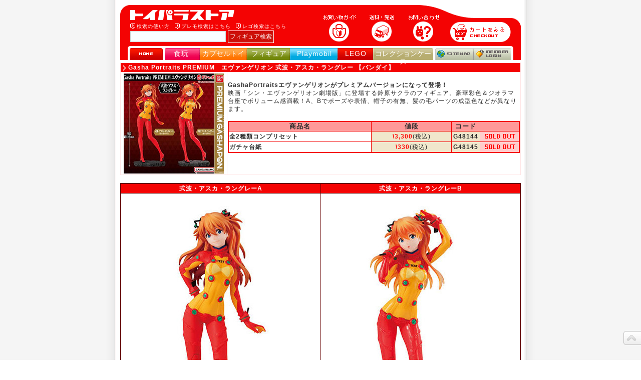

--- FILE ---
content_type: text/html; charset=Shift_JIS
request_url: https://toypara.com/catalog.cgi?products/gasya/eva/portraitspre3.html
body_size: 10714
content:
<!DOCTYPE html PUBLIC "-//W3C//DTD XHTML 1.0 Transitional//EN" "https://www.w3.org/TR/xhtml1/DTD/xhtml1-transitional.dtd">
<html xmlns="https://www.w3.org/1999/xhtml" xml:lang="ja" lang="ja">
<head>
<title>Gasha Portraits PREMIUM　エヴァンゲリオン 式波・アスカ・ラングレー 【バンダイ】</title>
<meta http-equiv="Content-Type" content="text/html; charset=euc-jp" />
</head>
<head>
<meta name="author" content="トイパラストア｜食玩、フィギュア、プレイモービル、LEGO、コレクションケース、STAR WARSのおもちゃ通販ショップ！" />
<meta name="Description" content="食玩、フィギュア、プレイモービル、LEGO、コレクションケース、STAR WARSのおもちゃ通販ならトイパラストア！杉並区阿佐ヶ谷にショップもあります。" />
<meta name="Keywords" content="食玩,フィギュア,ガシャポン,レゴ,LEGO,プレイモービル,playmobil,スターウォーズ,starwars,おもちゃ,通販,ドラゴンボール,ガンダム" />
<meta http-equiv="Content-Script-Type" content="text/javascript" />
<meta http-equiv="Content-Style-Type" content="text/css" />
<meta name="robots" content="index, follow" />
<style type="text/css" media="all">
<!--
@import url( https://toypara.com/css/import2.css );
.style1 {
	color: #FFFFFF;
	font-weight: bold;
}
-->
</style>
<script src="https://toypara.com/js/smooth.pack.js" type="text/javascript"></script>
<link rel="shortcut icon" type="image/x-icon" href="https://toypara.com/img/common/favicon.ico" />
</head>
<body>
<a name="top" id="top"></a>
<div id="wrapper">
  <div id="container">
    <div id="container1"> 
      <div id="header">
<div id="headerbox">
<div id="headerbox1">
<h1 id="title"><a title="トイパラストア｜食玩、フィギュア、プレイモービル、LEGO、コレクションケース、STAR WARSのおもちゃ通販ショップ！" href="https://toypara.com/">トイパラストア｜食玩、フィギュア、プレイモービル、LEGO、コレクションケース、STAR WARSのおもちゃ通販ショップ！</a></h1>
<hr />
<div id="searchnavi"><img src="https://toypara.com/img/common/question.gif" alt="フィギュア検索の使い方" /><a href="https://toypara.com/guide_2.html#a">検索の使い方</a><img src="https://toypara.com/img/common/ex.gif" alt="プレモ検索はこちら" /><a href="https://www.efe.co.jp/system/list.cgi?shop_id=TOY&c=%83%76%83%8c%83%43%83%82%81%5b%83%72%83%8b&o=lu:desc&i=recommend&t=pm_home">プレモ検索はこちら</a><img src="https://toypara.com/img/common/ex.gif" alt="レゴ検索はこちら" /><a href="https://www.efe.co.jp/system/list.cgi?shop_id=TOY&c=LEGO&o=lu:desc&i=recommend&t=lego_home">レゴ検索はこちら</a></div>
<div id="search">
<form action="https://toypara.com/msearch/msearch.cgi" accept-charset="euc-jp">
<input type="hidden" name="index" value="" />
<input type="hidden" name="config" value="" />
<input type="text" name="query" class="searchtext1" size="25" maxlength="50"/>
<input type="submit" class="searchbutton1" value="フィギュア検索" />
<input type="hidden" name="set" value="1" />
<input type="hidden" name="num" value="10" />
<input type="hidden" name="hint" value="漢字コード判定用文字列" />
</form>
</div>
</div>
<div id="headerbox2">
<ul id="navi">
<li id="guide"><a title="お買い物ガイド" href="https://toypara.com/guide.html"><span>お買い物ガイド</span></a></li>
<li id="fee"><a title="送料・手数料" href="https://toypara.com/guide.html#d"><span>送料・手数料</span></a></li>
<li id="faq"><a title="お問い合わせ" href="https://toypara.com/faq.html"><span>お問い合わせ</span></a></li>
<li id="cart"><a title="カートをみる（精算する）" href="https://www.efe.co.jp/system/basket.cgi?shop_id=TOY"><span>◎カートをみる（精算する）</span></a></li>
</ul>
</div>
</div>
<hr />
<div id="category">
<ul id="tab">
<li id="home"><a title="トイパラホーム" href="https://toypara.com/index.html"><span>HOME</span></a></li>
<li id="extra"><a title="食玩" href="https://toypara.com/category_omake.html">食玩</a></li>
<li id="cupsule"><a title="カプセルトイ・ガシャポン" href="https://toypara.com/category_cupsule.html">カプセルトイ</a></li>
<li id="figure"><a title="フィギュア" href="https://toypara.com/category_figure.html">フィギュア</a></li>
<li id="playmobil"><a title="プレイモービル" href="https://www.efe.co.jp/system/list.cgi?shop_id=TOY&c=%83%76%83%8c%83%43%83%82%81%5b%83%72%83%8b&o=lu:desc&i=recommend&t=pm_home">Playmobil</a></li>
<li id="LEGO"><a title="レゴ" href="https://www.efe.co.jp/system/list.cgi?shop_id=TOY&c=LEGO&o=lu:desc&i=recommend&t=lego_home">LEGO</a></li>
<li id="case"><a title="コレクションケース（ディスプレイ・ジオラマ用品）" href="https://toypara.com/products/etc/home.html">コレクションケース</a></li>
<li id="sitemap"><a title="サイトマップ" href="https://toypara.com/sitemap.html"><span>サイトマップ</span></a></li>
<li id="login"><a title="メンバーログイン（メンバー専用ページ）" href="https://www.efe.co.jp/system/member.cgi?shop_id=TOY" target="blank"><span>メンバーログイン</span></a></li>
</ul>
</div>
</div>
<hr /><!--ヘッダー--><!--ヘッダー--> 
    </div>
    <div id="container2"> 
      <!--=====================================================================
			↑ヘッダ書き換えここまで↑
========================================================================-->
      <table width="800" border="0" cellspacing="1" cellpadding="3" bgcolor="#FFE6E6">
        <tr>
          <td colspan="2" align="left" bgcolor="#F40303"><b><font color="#FFFFFF"><img src="https://toypara.com/products/gasya/eva/../../../image/arrow5.gif" width="14" height="14" align="absmiddle" hspace="3" />Gasha Portraits PREMIUM　エヴァンゲリオン 式波・アスカ・ラングレー   【バンダイ】</font></b></td>
        </tr>
        <tr>
          <td width="210" height="202" align="center" bgcolor="#FFFFFF"><img src="https://toypara.com/products/gasya/eva/image/portraits/packp3.jpg" width="200" height="200" alt=""/></td>
          <td align="left" valign="top" bgcolor="#FFFFFF"><p><strong><br />
            GashaPortraitsエヴァンゲリオンがプレミアムバージョンになって登場！</strong><br />
            映画「シン・エヴァンゲリオン劇場版」に登場する鈴原サクラのフィギュア。豪華彩色＆ジオラマ台座でボリューム感満載！A、Bでポーズや表情、帽子の有無、髪の毛パーツの成型色などが異なります。<br />
              <br />
            </p>
            <table border="0" cellspacing="0" cellpadding="0" bgcolor="#F40303" align="center">
              <tr>
                <td><table border="0" cellspacing="1" cellpadding="2" align="right" width="100%">
                    <tr bgcolor="#FF9999">
                      <td align="center"><b><font size="2">商品名</font></b></td>
                      <td align="center"><b><font size="2">値段</font></b></td>
                      <td width="54" align="center"><b><font size="2">コード</font></b></td>
                      <td width="75">　</td>
                    </tr>
                    <tr>
                      <td bgcolor="#FFFFFF" nowrap="nowrap"><b>全2種類コンプリセット</b></td>
                      <td align="center" nowrap="nowrap" bgcolor="#F0E7CC"><b><font color="red">\3,300</font></b>(税込)</td>
                      <td align="center" bgcolor="#F0E7CC"><strong>G48144</strong></td>
                      <td bgcolor="#FFCCCC" align="center"><img src="https://toypara.com/image/s.gif" width=69 height=18"></td>
                    </tr>
                    <tr>
                      <td bgcolor="#FFFFFF" nowrap="nowrap"><b>ガチャ台紙</b></td>
                      <td align="center" nowrap="nowrap" bgcolor="#F0E7CC"><b><font color="red">\330</font></b>(税込)</td>
                      <td align="center" bgcolor="#F0E7CC"><strong>G48145</strong></td>
                      <td bgcolor="#FFCCCC" align="center"><img src="https://toypara.com/image/s.gif" width=69 height=18"></td>
                    </tr>
                  </table></td>
              </tr>
          </table></td>
        </tr>
      </table>
      <br />
      <table border="0" cellpadding="0" cellspacing="0" width="800" bgcolor="#660000">
        <tr>
          <td><table border="0" cellpadding="2" cellspacing="1" width="100%">
            <tr bgcolor="#F40303">
              <td align="center" width="50%"><b><font color="#FFFFFF">式波・アスカ・ラングレーA</font><font color="#FFFFFF">              </font></b></td>
              <td align="center" width="50%"><font color="#FFFFFF"><b>式波・アスカ・ラングレーB</b></font></td>
              </tr>
            <tr bgcolor="D9101F" valign="bottom">
              <td align="center" valign="middle" bgcolor="#FFFFFF"><img src="https://toypara.com/products/gasya/eva/image/portraits/p3-1.jpg" width="380" height="560" alt=""/></td>
              <td align="center" valign="middle" bgcolor="#FFFFFF"><img src="https://toypara.com/products/gasya/eva/image/portraits/p3-2.jpg" width="380" height="560" alt=""/></td>
              </tr>
            <tr>
              <td bgcolor="#f0e7cc" align="center" nowrap="nowrap"><b><font color="red">\1,980</font></b>(税込)</td>
              <td align="center" nowrap="nowrap" bgcolor="#f0e7cc"><b><font color="red">\1,980</font></b>(税込)</td>
              </tr>
            <tr bgcolor="#f0e7cc">
              <td align="center"><b>G48146</b></td>
              <td align="center" nowrap="nowrap" bgcolor="#f0e7cc"><b>G48147</b></td>
              </tr>
            <tr bgcolor="#FFCCCC">
              <td align="center" nowrap="nowrap" bgcolor="#FFCCCC"><img src="https://toypara.com/image/s.gif" width=69 height=18"></td>
              <td align="center" nowrap="nowrap" bgcolor="#FFCCCC"><img src="https://toypara.com/image/s.gif" width=69 height=18"></td>
              </tr>
          </table></td>
        </tr>
      </table>
      <br />
    <!--=====================================================================
			↓フッタ書き換えここから↓
========================================================================-->    </div>
    
<div id="container3">
<a href="#top" class="gototop" title="ページトップへ戻る">topへ</a>
<div id="footer">
<a href="https://toypara.com/agreement.html">ご利用規約</a>
<a href="https://toypara.com/privacy.html">プライバシーポリシー</a>
<a href="https://toypara.com/company.html#b">通信販売法に基づく表示</a>
<a href="https://toypara.com/company.html">会社概要</a>
<a href="https://toypara.com/store.html">実店舗情報</a>
<a href="https://toypara.com/faq.html">お問い合わせ</a>
</div>
</div>
<address>
Copyright &#169; 2002-2025 有限会社エフェ
</address>
<script src="https://www.google-analytics.com/urchin.js" type="text/javascript">
</script>
<script type="text/javascript">
_uacct = "UA-1306201-2";
urchinTracker();
</script><!--フッタ--><!--フッタ--></div>
</div>
</div>
</body>
</html>